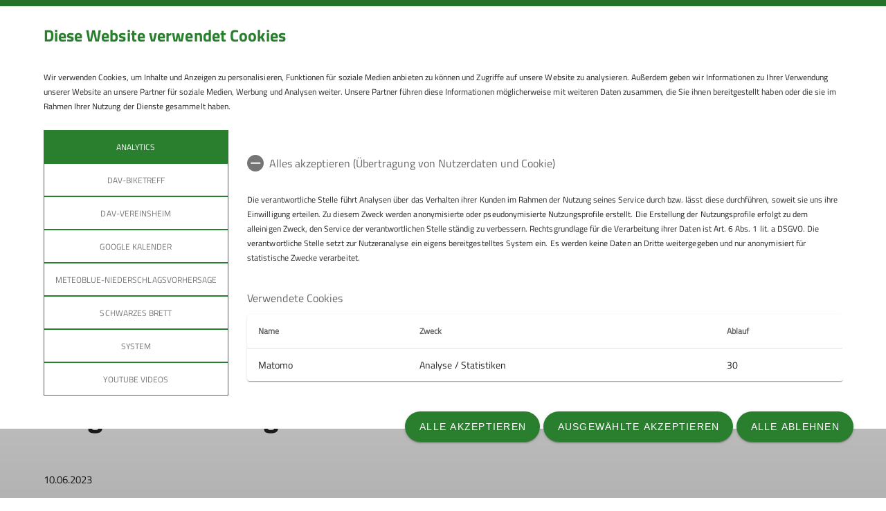

--- FILE ---
content_type: text/html; charset=UTF-8
request_url: https://www.alpenverein-weiler.de/artikel/Bergtour-auf-den-grossen-Daumen/49553
body_size: 8409
content:




    
    
<!DOCTYPE html>
<html lang="de">
<script>window.VUE_LOCALE = 'de';</script>
<script>window.DAV_SECTION = {"id":3466,"logo":"\/public\/logos\/sektionen\/DAV-Logo-Sektion-279.svg","searchPage":"\/suche","infoPage":null,"associationNumber":"279","associationName":"Sektion Weiler","associationNameSuffix":"Sektion Weiler des Deutschen Alpenvereins e.V.","street":"Am Kurbad 30a","zipCode":"88171","city":"Weiler-Simmerberg","phone":"+498387416713","contactPage":"\/Sektionsinfo\/Kontaktformular","becomeMemberPage":"\/Mitgliedschaft","imprintPage":null,"privacyPage":null,"facebook":null,"instagram":null,"twitter":null,"youtube":null,"motionDesign":"yes","designSelection":"a","themeSelection":"sharp","colorSelection":"green","footerNavigationDocumentsFolderId":1888,"footerNavigationSocketFolderId":1885,"exceptionBackground403":null,"exceptionBackground404":null,"exceptionBackground500":null,"meinAlpenverein":false,"meinAlpenvereinLoginUrl":"","meinAlpenvereinRegisterUrl":"","allowTracking":true,"matomoSiteId":"24","optionalStylesheet":null};</script>
    <script>window.DAV_PAGE_NAV = {"home":"\/","pages":[{"id":1862,"title":"Programm","href":"\/Programm","target":null,"children":[{"id":39631,"title":"Lawinenwissen & Links","href":"\/LawinenwissenundLinks","target":null,"children":[],"inCurrentPath":false}],"inCurrentPath":false},{"id":8915,"title":"Tourenberichte","href":"\/Tourenberichte","target":null,"children":[],"inCurrentPath":false},{"id":1866,"title":"Gruppen","href":"\/Gruppen","target":null,"children":[{"id":1969,"title":"Jugendgruppen","href":"\/Gruppen\/Jugendgruppen","target":null,"children":[{"id":9487,"title":"Kletteraffen","href":"\/Gruppen\/Jugendgruppen\/Kletteraffen","target":null,"children":[],"inCurrentPath":false},{"id":17172,"title":"Alpensalamander","href":"\/Gruppen\/Jugendgruppen\/Alpensalamander","target":null,"children":[],"inCurrentPath":false},{"id":1970,"title":"Gipfelr\u00e4uber","href":"\/Gruppen\/Jugendgruppen\/Gipfelr%C3%A4uber","target":null,"children":[],"inCurrentPath":false},{"id":1979,"title":"Chill Climbers","href":"\/Gruppen\/Jugendgruppen\/Chill%20Climbers","target":null,"children":[],"inCurrentPath":false}],"inCurrentPath":false},{"id":1973,"title":"Familiengruppen","href":"\/Gruppen\/Familiengruppen","target":null,"children":[{"id":33075,"title":"Wolpertinger","href":"\/Gruppen\/Familiengruppen\/Wolpertinger","target":null,"children":[],"inCurrentPath":false}],"inCurrentPath":false},{"id":1980,"title":"Gruppe Alpin 20+","href":"\/Gruppen\/Alpin%2020-","target":null,"children":[],"inCurrentPath":false},{"id":26546,"title":"Bikegruppen","href":"\/Gruppen\/Bikegruppen","target":null,"children":[{"id":17173,"title":"Bike Banditos","href":"\/Gruppen\/Bikegruppen\/Bike%20Banditos","target":null,"children":[],"inCurrentPath":false},{"id":26547,"title":"DAV-Bike-Treff","href":"\/Gruppen\/Bikegruppen\/DAV-Biketreff","target":null,"children":[],"inCurrentPath":false}],"inCurrentPath":false},{"id":1982,"title":"Seniorengruppe","href":"\/Gruppen\/Seniorengruppe","target":null,"children":[],"inCurrentPath":false}],"inCurrentPath":false},{"id":1874,"title":"Natur","href":"\/Natur","target":null,"children":[],"inCurrentPath":false},{"id":1968,"title":"Mitgliedschaft","href":"\/Mitgliedschaft","target":null,"children":[],"inCurrentPath":false},{"id":2132,"title":"Tourenf\u00fchrer und Gruppenleiter","href":"\/Tourenf\u00fchrerundGruppenleiter","target":null,"children":[],"inCurrentPath":false},{"id":2562,"title":"Sektionsinfo","href":"\/Sektionsinfo","target":null,"children":[{"id":2563,"title":"Vorstandschaft","href":"\/Sektionsinfo\/Vorstandschaft","target":null,"children":[],"inCurrentPath":false},{"id":2593,"title":"Vereinsbus","href":"\/Sektionsinfo\/DAV-Vereinsbus","target":null,"children":[],"inCurrentPath":false},{"id":9516,"title":"DAV-Vereinsheim","href":"\/Sektionsinfo\/DAV-Vereinsheim","target":null,"children":[],"inCurrentPath":false},{"id":2594,"title":"Leihmaterial","href":"\/Sektionsinfo\/Leihmaterial","target":null,"children":[],"inCurrentPath":false},{"id":3034,"title":"Karten & F\u00fchrer","href":"\/Sektion\/Karten&F\u00fchrer","target":null,"children":[],"inCurrentPath":false},{"id":8953,"title":"Datenschutz","href":"\/Sektionsinfo\/Datenschutz","target":null,"children":[],"inCurrentPath":false},{"id":9507,"title":"Newsletteranmeldung","href":"\/Sektionsinfo\/Newsletteranmeldung","target":null,"children":[],"inCurrentPath":false},{"id":9517,"title":"Schtuim\u00e4nndle","href":"\/Sektionsinfo\/Schtuim%C3%A4nndle","target":null,"children":[],"inCurrentPath":false},{"id":12354,"title":"Downloads","href":"\/Sektionsinfo\/Downloads","target":null,"children":[],"inCurrentPath":false}],"inCurrentPath":false},{"id":6319,"title":"Bilderarchiv","href":"\/Bilderarchiv","target":null,"children":[],"inCurrentPath":false}]};</script>
    <script>window.DAV_FOOTER_LINKS = {"documents":[{"title":"Sektion","href":"..\/Sektionsinfo","target":null,"children":[{"title":"Programm","href":"..\/Programm","target":null},{"title":"Gruppen","href":"..\/Gruppen","target":null},{"title":"Mitglied werden","href":"\/Mitgliedschaft","target":null},{"title":"Tourenf\u00fchrer und Gruppenleiter","href":"..\/Tourenf\u00fchrerundGruppenleiter","target":null},{"title":"INTERN www.dav360.de","href":"https:\/\/dav360.de\/","target":null}]},{"title":"DAV","href":"https:\/\/www.alpenverein.de\/","target":null,"children":[{"title":"DAV Bundesverband","href":"https:\/\/www.alpenverein.de\/","target":null},{"title":"Bergsportfachverband Bayern","href":"https:\/\/www.bergsportfachverband.de\/","target":null},{"title":"JDAV","href":"https:\/\/www.jdav.de\/","target":null},{"title":"JDAV Bayern","href":"https:\/\/www.jdav-bayern.de","target":null},{"title":"DAV Ausbildungen und Fortbildungen","href":"https:\/\/www.alpenverein.de\/verband\/bergsport\/bildung\/aus-und-fortbildung-trainer-dav","target":null},{"title":"DAV Kursplattform","href":"https:\/\/ausbildung.alpenverein.de\/page.aspx?name=Ausbildungsprogramm","target":null}]},{"title":"Wichtige Links","href":"","target":null,"children":[{"title":"H\u00fctten-Wege-Touren","href":"https:\/\/www.alpenverein.de\/Huetten-Wege-Touren\/","target":null},{"title":"DAV-Bergwetter","href":"https:\/\/www.alpenverein.de\/DAV-Services\/Bergwetter\/#2022-08-11|weatherLayer","target":null},{"title":"Lawinenlage-EAWS","href":"https:\/\/www.avalanches.org\/","target":null},{"title":"Topografische Weltkarte","href":"https:\/\/opentopomap.org\/#marker=17\/47.58986\/9.92067","target":null},{"title":"SEV-Home","href":"http:\/\/www.sev-verzasca.ch\/willkommen","target":null},{"title":"Produktr\u00fcckrufe - Warnhinweise","href":"https:\/\/www.alpenverein.de\/thema\/rueckrufe-warnhinweise","target":null}]}],"socket":[{"title":"Datenschutz","href":"\/datenschutz","target":null},{"title":"Impressum","href":"\/impressum","target":null},{"title":"erklaerung-zur-barrierefreiheit","href":"\/Footer\/Sockel\/erklaerung-zur-barrierefreiheit","target":null}]};</script>

<head>
    <meta charset="UTF-8">
    <meta http-equiv="X-UA-Compatible" content="IE=edge">
    <meta name="viewport" content="width=device-width, initial-scale=1">
    <link rel="shortcut icon" href="/static/img/fav.ico" type="image/x-icon"/>
        <title>Home</title>
        
    <meta class="elastic" name="pimcore_id" content="49553">
    <meta class="elastic" name="pimcore_type" content="object">
    <meta class="elastic" name="teaserTitle" content="Bergtour&#x20;auf&#x20;den&#x20;gro&#x00DF;en&#x20;Daumen">
            <meta class="elastic" name="date" content="2023-06-10 12:00:00">
                                <meta class="elastic" name="tags" content="[[563,&quot;Sektion&quot;,&quot;\/376\/&quot;],[480,&quot;Tourenberichte&quot;,&quot;\/376\/&quot;]]">
    
            <meta name="description"
              content=""
        >
    
    

            <link rel="stylesheet" href="/build/8254.fa9c4c04.css"><link rel="stylesheet" href="/build/motionDesign.8fe01259.css">
    

                
    <link rel="stylesheet" href="/build/theme_a_sharp.9d7b2560.css">
    <link rel="stylesheet" href="/build/1753.34bf88bb.css"><link rel="stylesheet" href="/build/color_green.fdfa006a.css">
    <link rel="stylesheet" href="/build/design_a.2342d2a8.css">
    <link rel="stylesheet" href="/build/6464.ca30ecc9.css"><link rel="stylesheet" href="/build/app.2f7fc1ca.css">
    <link rel="stylesheet" href="/build/header.3daf64ef.css">
    
    <link rel="stylesheet" href="/build/cookieBanner.9555198a.css">

    <link rel="preload" href="/build/fonts/dav-icons.f0683774.woff2" as="font" crossorigin="anonymous"/>
    <link rel="preload" href="/build/fonts/TitilliumWeb-Bold.fd3c62ef.woff2" as="font" crossorigin="anonymous"/>
    <link rel="preload" href="/build/fonts/TitilliumWeb-Regular.475030ab.woff2" as="font" crossorigin="anonymous"/>

    <link rel="dns-prefetch" href="https://dav360analytics.alpenverein.de" />
    <!-- Matomo -->
            <script type="text/javascript">
            document.addEventListener('dav-cookie-settings-refresh', function (event) {
                const matomoCookiePreset = event.detail.providerCookiePresets.find(providerCookiePreset => providerCookiePreset.name === 'Analytics');

                if (matomoCookiePreset && matomoCookiePreset.areAllCookiePurposesAccepted === true) {
                    var _paq = window._paq = window._paq || [];
                    /* tracker methods like "setCustomDimension" should be called before "trackPageView" */
                    _paq.push(['setReferralCookieTimeout', 1]);
                    _paq.push(['setSecureCookie', true]);
                    _paq.push(['trackPageView']);
                    _paq.push(['enableLinkTracking']);
                    (function () {
                        var u = 'https://dav360analytics.alpenverein.de/';
                        _paq.push(['setTrackerUrl', u + 'matomo.php']);
                        _paq.push(['setSiteId', '24']);
                        var d = document,
                            g = d.createElement('script'),
                            s = d.getElementsByTagName('script')[0];
                        g.type = 'text/javascript';
                        g.async = true;
                        g.src = u + 'matomo.js';
                        s.parentNode.insertBefore(g, s);
                    })();
                }
            });
        </script>
        <!-- End Matomo Code -->

        
</head>
<body data-layout-template="a">
<a href="#mainContent" id="main-content" class="skip-link" tabindex="1" data-elasticbot="noindex" data-elastic-exclude>Skip to main content</a> <!-- BFSG: 1tes Tab Element auf der Seite -->
<div data-app="true">
        <div id="vuetify-app-placeholder"></div>

                        <header>
                                <div id="header"></div>
            </header>
            
                                                                
        <main>
                    
<div class="container-fluid bg-primary-light d-none d-lg-block" data-elastic-exclude>
    <div class="container py-0">
        <div class="row">
            <div class="col py-2">
                <div class="breadcrumbs my-1 text-font-s">
                    <a href="/">Home</a><span class="breadcrumbs-separator d-inline-block align-self-center"></span>                </div>
            </div>
        </div>
    </div>
</div>
                
<div id="article-detail" class="pimcore_area_hero-teaser swiper-article-layout">
                            <section>
            <div
    class="hero-teaser-slider position-relative"
    id="article-hero-teaser"
    data-app-type="swiper"
    data-app-json="&#x7B;&quot;type&quot;&#x3A;&quot;hero&quot;,&quot;id&quot;&#x3A;&quot;article-hero-teaser&quot;,&quot;loop&quot;&#x3A;false,&quot;autoplay&quot;&#x3A;false,&quot;arrows&quot;&#x3A;true&#x7D;"
    data-app-selector="#article-hero-teaser"
    style="overflow: hidden;"
>
    <div class="swiper-wrapper">
                    <div class="hero-teaser swiper-slide">
                <picture >
	<source srcset="/279%20-%20Sektion%20Weiler/Bilder/Bilder%20-%20Sektionstouren/2023-06-10%20Bergtour%20auf%20den%20gro%C3%9Fen%20Daumen/87884/image-thumb__87884__header/Gripfel~-~media--06a99005--query.95671853.webp 1x, /279%20-%20Sektion%20Weiler/Bilder/Bilder%20-%20Sektionstouren/2023-06-10%20Bergtour%20auf%20den%20gro%C3%9Fen%20Daumen/87884/image-thumb__87884__header/Gripfel~-~media--06a99005--query@2x.95671853.webp 2x" media="(max-width: 400px)" width="400" height="300" type="image/webp" />
	<source srcset="/279%20-%20Sektion%20Weiler/Bilder/Bilder%20-%20Sektionstouren/2023-06-10%20Bergtour%20auf%20den%20gro%C3%9Fen%20Daumen/87884/image-thumb__87884__header/Gripfel~-~media--4b61310e--query.83ef6621.webp 1x, /279%20-%20Sektion%20Weiler/Bilder/Bilder%20-%20Sektionstouren/2023-06-10%20Bergtour%20auf%20den%20gro%C3%9Fen%20Daumen/87884/image-thumb__87884__header/Gripfel~-~media--4b61310e--query@2x.83ef6621.webp 2x" media="(max-width: 600px)" width="600" height="400" type="image/webp" />
	<source srcset="/279%20-%20Sektion%20Weiler/Bilder/Bilder%20-%20Sektionstouren/2023-06-10%20Bergtour%20auf%20den%20gro%C3%9Fen%20Daumen/87884/image-thumb__87884__header/Gripfel~-~media--c98bc1c2--query.5c230c7d.webp 1x, /279%20-%20Sektion%20Weiler/Bilder/Bilder%20-%20Sektionstouren/2023-06-10%20Bergtour%20auf%20den%20gro%C3%9Fen%20Daumen/87884/image-thumb__87884__header/Gripfel~-~media--c98bc1c2--query@2x.5c230c7d.webp 2x" media="(max-width: 1200px)" width="1200" height="346" type="image/webp" />
	<source srcset="/279%20-%20Sektion%20Weiler/Bilder/Bilder%20-%20Sektionstouren/2023-06-10%20Bergtour%20auf%20den%20gro%C3%9Fen%20Daumen/87884/image-thumb__87884__header/Gripfel.d18f95dc.webp 1x, /279%20-%20Sektion%20Weiler/Bilder/Bilder%20-%20Sektionstouren/2023-06-10%20Bergtour%20auf%20den%20gro%C3%9Fen%20Daumen/87884/image-thumb__87884__header/Gripfel@2x.d18f95dc.webp 2x" width="2080" height="600" type="image/webp" />
	<img class="w-100 img-fluid object-cover min-vh-50" src="/279%20-%20Sektion%20Weiler/Bilder/Bilder%20-%20Sektionstouren/2023-06-10%20Bergtour%20auf%20den%20gro%C3%9Fen%20Daumen/87884/image-thumb__87884__header/Gripfel.d18f95dc.webp" width="2080" height="600" alt="© Rainer Bindokat" title="© Rainer Bindokat" loading="lazy" srcset="/279%20-%20Sektion%20Weiler/Bilder/Bilder%20-%20Sektionstouren/2023-06-10%20Bergtour%20auf%20den%20gro%C3%9Fen%20Daumen/87884/image-thumb__87884__header/Gripfel.d18f95dc.webp 1x, /279%20-%20Sektion%20Weiler/Bilder/Bilder%20-%20Sektionstouren/2023-06-10%20Bergtour%20auf%20den%20gro%C3%9Fen%20Daumen/87884/image-thumb__87884__header/Gripfel@2x.d18f95dc.webp 2x" />
</picture>

            </div>
            </div>
    <div class="swiper-pagination"></div>
    <div class="d-none d-md-block">
        <div class="swiper-button-prev custom-nav" aria-label="Vorheriges Element" role="button">
            <i class="dav-icon-chevron-left-alternative-transparent"></i>
        </div>
        <div class="swiper-button-next custom-nav" aria-label="Nächstes Element" role="button">
            <i class="dav-icon-chevron-right-alternative-transparent"></i>
        </div>
    </div>
</div>
        </section>
        <div class="container ">
        <div class="row">
            <div class="col">
                <h1>Bergtour auf den großen Daumen</h1>
            </div>
        </div>
    </div>
    <div class="mb-5">
        <div class="container">
            <div class="row">
                <div class="col">
                    <h2 class="mb-0"></h2>
                    <div class="text-font-s mb-3">
                        10.06.2023
                    </div>
                                            <div class="mb-3">
                                        <div class="mb-4">
                            <a href="/themen/sektion/563" class="design-a d-inline-block teaser-tag text-font-xs-line-height-small p-2 mt-2 mr-2">
    Sektion
</a>
                            <a href="/themen/tourenberichte/480" class="design-a d-inline-block teaser-tag text-font-xs-line-height-small p-2 mt-2 mr-2">
    Tourenberichte
</a>
                    </div>
                            </div>
                                        
                </div>
            </div>
        </div>
            <div class="container">
        
            
            <div class="row my-5">
    <div class="col">
        <p>Los ging die Tour für die fünf Bergler mit einer Busfahrt zum Giebelhaus. Vor dort wanderten sie an der Schwarzenberghütte vorbei und hoch zum Engeratsgundsee. Ab da wurde es frischer und sie mussten zum Teil Restschneefelder bis hoch zur Daumenscharte überqueren. Auf einem Weg am Grat entlang ging es direkt hoch zum Gipfel.</p>

<p>Anschließen sind sie in der Aufstiegsspur wieder abgestiegen und machten halt an der Alpe Engeratsgund.</p>

    </div>
</div>        
                                                                                             
                                                        
                                                        
                                                        
                                                                    
            <div class="row my-5">
    <div class="col">
                    <div class="gallery-carousel-app swiper-component-layout">
    <div
        id="article-slider-696eea02df768"
        data-app-json="&#x7B;&quot;type&quot;&#x3A;&quot;slider&quot;,&quot;id&quot;&#x3A;&quot;article-slider-696eea02df768&quot;,&quot;slidesPerView&quot;&#x3A;1,&quot;slidesPerGroup&quot;&#x3A;1,&quot;arrows&quot;&#x3A;false&#x7D;"
        data-app-type="swiper"
        data-app-selector="#article-slider-696eea02df768 > div"
        class="swiper swiper-slider-layout position-relative"
        style="overflow:hidden;"
    >
                    <div class="swiper-wrapper">
                                    <div class="swiper-slide" data-swiper-slide-index="0">
                        <div id="fullScreen">
                            <div class="image-block">
                                <div class="px-2 d-none d-md-block">
                                    <picture >
	<source srcset="/279%20-%20Sektion%20Weiler/Bilder/Bilder%20-%20Sektionstouren/2023-06-10%20Bergtour%20auf%20den%20gro%C3%9Fen%20Daumen/87884/image-thumb__87884__gallerycarousel/Gripfel~-~media--06a99005--query.6d801516.webp 1x, /279%20-%20Sektion%20Weiler/Bilder/Bilder%20-%20Sektionstouren/2023-06-10%20Bergtour%20auf%20den%20gro%C3%9Fen%20Daumen/87884/image-thumb__87884__gallerycarousel/Gripfel~-~media--06a99005--query@2x.6d801516.webp 2x" media="(max-width: 400px)" width="400" height="328" type="image/webp" />
	<source srcset="/279%20-%20Sektion%20Weiler/Bilder/Bilder%20-%20Sektionstouren/2023-06-10%20Bergtour%20auf%20den%20gro%C3%9Fen%20Daumen/87884/image-thumb__87884__gallerycarousel/Gripfel~-~media--4b61310e--query.885240ce.webp 1x, /279%20-%20Sektion%20Weiler/Bilder/Bilder%20-%20Sektionstouren/2023-06-10%20Bergtour%20auf%20den%20gro%C3%9Fen%20Daumen/87884/image-thumb__87884__gallerycarousel/Gripfel~-~media--4b61310e--query@2x.885240ce.webp 2x" media="(max-width: 600px)" width="600" height="342" type="image/webp" />
	<source srcset="/279%20-%20Sektion%20Weiler/Bilder/Bilder%20-%20Sektionstouren/2023-06-10%20Bergtour%20auf%20den%20gro%C3%9Fen%20Daumen/87884/image-thumb__87884__gallerycarousel/Gripfel.c7a5e8b0.webp 1x, /279%20-%20Sektion%20Weiler/Bilder/Bilder%20-%20Sektionstouren/2023-06-10%20Bergtour%20auf%20den%20gro%C3%9Fen%20Daumen/87884/image-thumb__87884__gallerycarousel/Gripfel@2x.c7a5e8b0.webp 2x" width="1200" height="684" type="image/webp" />
	<img class="gallery-carousel-img" src="/279%20-%20Sektion%20Weiler/Bilder/Bilder%20-%20Sektionstouren/2023-06-10%20Bergtour%20auf%20den%20gro%C3%9Fen%20Daumen/87884/image-thumb__87884__gallerycarousel/Gripfel.c7a5e8b0.webp" width="1200" height="684" alt="© Rainer Bindokat" title="© Rainer Bindokat" loading="lazy" srcset="/279%20-%20Sektion%20Weiler/Bilder/Bilder%20-%20Sektionstouren/2023-06-10%20Bergtour%20auf%20den%20gro%C3%9Fen%20Daumen/87884/image-thumb__87884__gallerycarousel/Gripfel.c7a5e8b0.webp 1x, /279%20-%20Sektion%20Weiler/Bilder/Bilder%20-%20Sektionstouren/2023-06-10%20Bergtour%20auf%20den%20gro%C3%9Fen%20Daumen/87884/image-thumb__87884__gallerycarousel/Gripfel@2x.c7a5e8b0.webp 2x" />
</picture>

                                    <i class="text-white dav-icon-full-screen" role="button" aria-label="Bild im Vollbildmodus öffnen" tabindex="0"></i>
                                </div>
                                <div class="d-block d-md-none mobile"> <!-- mobile  -->
                                    <picture >
	<source srcset="/279%20-%20Sektion%20Weiler/Bilder/Bilder%20-%20Sektionstouren/2023-06-10%20Bergtour%20auf%20den%20gro%C3%9Fen%20Daumen/87884/image-thumb__87884__gallerycarousel/Gripfel~-~media--06a99005--query.6d801516.webp 1x, /279%20-%20Sektion%20Weiler/Bilder/Bilder%20-%20Sektionstouren/2023-06-10%20Bergtour%20auf%20den%20gro%C3%9Fen%20Daumen/87884/image-thumb__87884__gallerycarousel/Gripfel~-~media--06a99005--query@2x.6d801516.webp 2x" media="(max-width: 400px)" width="400" height="328" type="image/webp" />
	<source srcset="/279%20-%20Sektion%20Weiler/Bilder/Bilder%20-%20Sektionstouren/2023-06-10%20Bergtour%20auf%20den%20gro%C3%9Fen%20Daumen/87884/image-thumb__87884__gallerycarousel/Gripfel~-~media--4b61310e--query.885240ce.webp 1x, /279%20-%20Sektion%20Weiler/Bilder/Bilder%20-%20Sektionstouren/2023-06-10%20Bergtour%20auf%20den%20gro%C3%9Fen%20Daumen/87884/image-thumb__87884__gallerycarousel/Gripfel~-~media--4b61310e--query@2x.885240ce.webp 2x" media="(max-width: 600px)" width="600" height="342" type="image/webp" />
	<source srcset="/279%20-%20Sektion%20Weiler/Bilder/Bilder%20-%20Sektionstouren/2023-06-10%20Bergtour%20auf%20den%20gro%C3%9Fen%20Daumen/87884/image-thumb__87884__gallerycarousel/Gripfel.c7a5e8b0.webp 1x, /279%20-%20Sektion%20Weiler/Bilder/Bilder%20-%20Sektionstouren/2023-06-10%20Bergtour%20auf%20den%20gro%C3%9Fen%20Daumen/87884/image-thumb__87884__gallerycarousel/Gripfel@2x.c7a5e8b0.webp 2x" width="1200" height="684" type="image/webp" />
	<img class="gallery-carousel-img" src="/279%20-%20Sektion%20Weiler/Bilder/Bilder%20-%20Sektionstouren/2023-06-10%20Bergtour%20auf%20den%20gro%C3%9Fen%20Daumen/87884/image-thumb__87884__gallerycarousel/Gripfel.c7a5e8b0.webp" width="1200" height="684" alt="© Rainer Bindokat" title="© Rainer Bindokat" loading="lazy" srcset="/279%20-%20Sektion%20Weiler/Bilder/Bilder%20-%20Sektionstouren/2023-06-10%20Bergtour%20auf%20den%20gro%C3%9Fen%20Daumen/87884/image-thumb__87884__gallerycarousel/Gripfel.c7a5e8b0.webp 1x, /279%20-%20Sektion%20Weiler/Bilder/Bilder%20-%20Sektionstouren/2023-06-10%20Bergtour%20auf%20den%20gro%C3%9Fen%20Daumen/87884/image-thumb__87884__gallerycarousel/Gripfel@2x.c7a5e8b0.webp 2x" />
</picture>

                                    <i class="text-white dav-icon-full-screen mobile" role="button"
                                       aria-label="Bild im Vollbildmodus öffnen" tabindex="0"></i>
                                </div>
                            </div>
                        </div>
                    </div>
                                    <div class="swiper-slide" data-swiper-slide-index="1">
                        <div id="fullScreen">
                            <div class="image-block">
                                <div class="px-2 d-none d-md-block">
                                    <picture >
	<source srcset="/279%20-%20Sektion%20Weiler/Bilder/Bilder%20-%20Sektionstouren/2023-06-10%20Bergtour%20auf%20den%20gro%C3%9Fen%20Daumen/87883/image-thumb__87883__gallerycarousel/GradPersonen~-~media--06a99005--query.692b3ecc.webp 1x, /279%20-%20Sektion%20Weiler/Bilder/Bilder%20-%20Sektionstouren/2023-06-10%20Bergtour%20auf%20den%20gro%C3%9Fen%20Daumen/87883/image-thumb__87883__gallerycarousel/GradPersonen~-~media--06a99005--query@2x.692b3ecc.webp 2x" media="(max-width: 400px)" width="400" height="328" type="image/webp" />
	<source srcset="/279%20-%20Sektion%20Weiler/Bilder/Bilder%20-%20Sektionstouren/2023-06-10%20Bergtour%20auf%20den%20gro%C3%9Fen%20Daumen/87883/image-thumb__87883__gallerycarousel/GradPersonen~-~media--4b61310e--query.09c85aed.webp 1x, /279%20-%20Sektion%20Weiler/Bilder/Bilder%20-%20Sektionstouren/2023-06-10%20Bergtour%20auf%20den%20gro%C3%9Fen%20Daumen/87883/image-thumb__87883__gallerycarousel/GradPersonen~-~media--4b61310e--query@2x.09c85aed.webp 2x" media="(max-width: 600px)" width="600" height="342" type="image/webp" />
	<source srcset="/279%20-%20Sektion%20Weiler/Bilder/Bilder%20-%20Sektionstouren/2023-06-10%20Bergtour%20auf%20den%20gro%C3%9Fen%20Daumen/87883/image-thumb__87883__gallerycarousel/GradPersonen.87e85c8c.webp 1x, /279%20-%20Sektion%20Weiler/Bilder/Bilder%20-%20Sektionstouren/2023-06-10%20Bergtour%20auf%20den%20gro%C3%9Fen%20Daumen/87883/image-thumb__87883__gallerycarousel/GradPersonen@2x.87e85c8c.webp 2x" width="1200" height="684" type="image/webp" />
	<img class="gallery-carousel-img" src="/279%20-%20Sektion%20Weiler/Bilder/Bilder%20-%20Sektionstouren/2023-06-10%20Bergtour%20auf%20den%20gro%C3%9Fen%20Daumen/87883/image-thumb__87883__gallerycarousel/GradPersonen.87e85c8c.webp" width="1200" height="684" alt="© Rainer Bindokat" title="© Rainer Bindokat" loading="lazy" srcset="/279%20-%20Sektion%20Weiler/Bilder/Bilder%20-%20Sektionstouren/2023-06-10%20Bergtour%20auf%20den%20gro%C3%9Fen%20Daumen/87883/image-thumb__87883__gallerycarousel/GradPersonen.87e85c8c.webp 1x, /279%20-%20Sektion%20Weiler/Bilder/Bilder%20-%20Sektionstouren/2023-06-10%20Bergtour%20auf%20den%20gro%C3%9Fen%20Daumen/87883/image-thumb__87883__gallerycarousel/GradPersonen@2x.87e85c8c.webp 2x" />
</picture>

                                    <i class="text-white dav-icon-full-screen" role="button" aria-label="Bild im Vollbildmodus öffnen" tabindex="0"></i>
                                </div>
                                <div class="d-block d-md-none mobile"> <!-- mobile  -->
                                    <picture >
	<source srcset="/279%20-%20Sektion%20Weiler/Bilder/Bilder%20-%20Sektionstouren/2023-06-10%20Bergtour%20auf%20den%20gro%C3%9Fen%20Daumen/87883/image-thumb__87883__gallerycarousel/GradPersonen~-~media--06a99005--query.692b3ecc.webp 1x, /279%20-%20Sektion%20Weiler/Bilder/Bilder%20-%20Sektionstouren/2023-06-10%20Bergtour%20auf%20den%20gro%C3%9Fen%20Daumen/87883/image-thumb__87883__gallerycarousel/GradPersonen~-~media--06a99005--query@2x.692b3ecc.webp 2x" media="(max-width: 400px)" width="400" height="328" type="image/webp" />
	<source srcset="/279%20-%20Sektion%20Weiler/Bilder/Bilder%20-%20Sektionstouren/2023-06-10%20Bergtour%20auf%20den%20gro%C3%9Fen%20Daumen/87883/image-thumb__87883__gallerycarousel/GradPersonen~-~media--4b61310e--query.09c85aed.webp 1x, /279%20-%20Sektion%20Weiler/Bilder/Bilder%20-%20Sektionstouren/2023-06-10%20Bergtour%20auf%20den%20gro%C3%9Fen%20Daumen/87883/image-thumb__87883__gallerycarousel/GradPersonen~-~media--4b61310e--query@2x.09c85aed.webp 2x" media="(max-width: 600px)" width="600" height="342" type="image/webp" />
	<source srcset="/279%20-%20Sektion%20Weiler/Bilder/Bilder%20-%20Sektionstouren/2023-06-10%20Bergtour%20auf%20den%20gro%C3%9Fen%20Daumen/87883/image-thumb__87883__gallerycarousel/GradPersonen.87e85c8c.webp 1x, /279%20-%20Sektion%20Weiler/Bilder/Bilder%20-%20Sektionstouren/2023-06-10%20Bergtour%20auf%20den%20gro%C3%9Fen%20Daumen/87883/image-thumb__87883__gallerycarousel/GradPersonen@2x.87e85c8c.webp 2x" width="1200" height="684" type="image/webp" />
	<img class="gallery-carousel-img" src="/279%20-%20Sektion%20Weiler/Bilder/Bilder%20-%20Sektionstouren/2023-06-10%20Bergtour%20auf%20den%20gro%C3%9Fen%20Daumen/87883/image-thumb__87883__gallerycarousel/GradPersonen.87e85c8c.webp" width="1200" height="684" alt="© Rainer Bindokat" title="© Rainer Bindokat" loading="lazy" srcset="/279%20-%20Sektion%20Weiler/Bilder/Bilder%20-%20Sektionstouren/2023-06-10%20Bergtour%20auf%20den%20gro%C3%9Fen%20Daumen/87883/image-thumb__87883__gallerycarousel/GradPersonen.87e85c8c.webp 1x, /279%20-%20Sektion%20Weiler/Bilder/Bilder%20-%20Sektionstouren/2023-06-10%20Bergtour%20auf%20den%20gro%C3%9Fen%20Daumen/87883/image-thumb__87883__gallerycarousel/GradPersonen@2x.87e85c8c.webp 2x" />
</picture>

                                    <i class="text-white dav-icon-full-screen mobile" role="button"
                                       aria-label="Bild im Vollbildmodus öffnen" tabindex="0"></i>
                                </div>
                            </div>
                        </div>
                    </div>
                                    <div class="swiper-slide" data-swiper-slide-index="2">
                        <div id="fullScreen">
                            <div class="image-block">
                                <div class="px-2 d-none d-md-block">
                                    <picture >
	<source srcset="/279%20-%20Sektion%20Weiler/Bilder/Bilder%20-%20Sektionstouren/2023-06-10%20Bergtour%20auf%20den%20gro%C3%9Fen%20Daumen/87886/image-thumb__87886__gallerycarousel/WegPersonen~-~media--06a99005--query.dd97b412.webp 1x, /279%20-%20Sektion%20Weiler/Bilder/Bilder%20-%20Sektionstouren/2023-06-10%20Bergtour%20auf%20den%20gro%C3%9Fen%20Daumen/87886/image-thumb__87886__gallerycarousel/WegPersonen~-~media--06a99005--query@2x.dd97b412.webp 2x" media="(max-width: 400px)" width="400" height="328" type="image/webp" />
	<source srcset="/279%20-%20Sektion%20Weiler/Bilder/Bilder%20-%20Sektionstouren/2023-06-10%20Bergtour%20auf%20den%20gro%C3%9Fen%20Daumen/87886/image-thumb__87886__gallerycarousel/WegPersonen~-~media--4b61310e--query.05b9a087.webp 1x, /279%20-%20Sektion%20Weiler/Bilder/Bilder%20-%20Sektionstouren/2023-06-10%20Bergtour%20auf%20den%20gro%C3%9Fen%20Daumen/87886/image-thumb__87886__gallerycarousel/WegPersonen~-~media--4b61310e--query@2x.05b9a087.webp 2x" media="(max-width: 600px)" width="600" height="342" type="image/webp" />
	<source srcset="/279%20-%20Sektion%20Weiler/Bilder/Bilder%20-%20Sektionstouren/2023-06-10%20Bergtour%20auf%20den%20gro%C3%9Fen%20Daumen/87886/image-thumb__87886__gallerycarousel/WegPersonen.b375b0d8.webp 1x, /279%20-%20Sektion%20Weiler/Bilder/Bilder%20-%20Sektionstouren/2023-06-10%20Bergtour%20auf%20den%20gro%C3%9Fen%20Daumen/87886/image-thumb__87886__gallerycarousel/WegPersonen@2x.b375b0d8.webp 2x" width="1200" height="684" type="image/webp" />
	<img class="gallery-carousel-img" src="/279%20-%20Sektion%20Weiler/Bilder/Bilder%20-%20Sektionstouren/2023-06-10%20Bergtour%20auf%20den%20gro%C3%9Fen%20Daumen/87886/image-thumb__87886__gallerycarousel/WegPersonen.b375b0d8.webp" width="1200" height="684" alt="© Rainer Bindokat" title="© Rainer Bindokat" loading="lazy" srcset="/279%20-%20Sektion%20Weiler/Bilder/Bilder%20-%20Sektionstouren/2023-06-10%20Bergtour%20auf%20den%20gro%C3%9Fen%20Daumen/87886/image-thumb__87886__gallerycarousel/WegPersonen.b375b0d8.webp 1x, /279%20-%20Sektion%20Weiler/Bilder/Bilder%20-%20Sektionstouren/2023-06-10%20Bergtour%20auf%20den%20gro%C3%9Fen%20Daumen/87886/image-thumb__87886__gallerycarousel/WegPersonen@2x.b375b0d8.webp 2x" />
</picture>

                                    <i class="text-white dav-icon-full-screen" role="button" aria-label="Bild im Vollbildmodus öffnen" tabindex="0"></i>
                                </div>
                                <div class="d-block d-md-none mobile"> <!-- mobile  -->
                                    <picture >
	<source srcset="/279%20-%20Sektion%20Weiler/Bilder/Bilder%20-%20Sektionstouren/2023-06-10%20Bergtour%20auf%20den%20gro%C3%9Fen%20Daumen/87886/image-thumb__87886__gallerycarousel/WegPersonen~-~media--06a99005--query.dd97b412.webp 1x, /279%20-%20Sektion%20Weiler/Bilder/Bilder%20-%20Sektionstouren/2023-06-10%20Bergtour%20auf%20den%20gro%C3%9Fen%20Daumen/87886/image-thumb__87886__gallerycarousel/WegPersonen~-~media--06a99005--query@2x.dd97b412.webp 2x" media="(max-width: 400px)" width="400" height="328" type="image/webp" />
	<source srcset="/279%20-%20Sektion%20Weiler/Bilder/Bilder%20-%20Sektionstouren/2023-06-10%20Bergtour%20auf%20den%20gro%C3%9Fen%20Daumen/87886/image-thumb__87886__gallerycarousel/WegPersonen~-~media--4b61310e--query.05b9a087.webp 1x, /279%20-%20Sektion%20Weiler/Bilder/Bilder%20-%20Sektionstouren/2023-06-10%20Bergtour%20auf%20den%20gro%C3%9Fen%20Daumen/87886/image-thumb__87886__gallerycarousel/WegPersonen~-~media--4b61310e--query@2x.05b9a087.webp 2x" media="(max-width: 600px)" width="600" height="342" type="image/webp" />
	<source srcset="/279%20-%20Sektion%20Weiler/Bilder/Bilder%20-%20Sektionstouren/2023-06-10%20Bergtour%20auf%20den%20gro%C3%9Fen%20Daumen/87886/image-thumb__87886__gallerycarousel/WegPersonen.b375b0d8.webp 1x, /279%20-%20Sektion%20Weiler/Bilder/Bilder%20-%20Sektionstouren/2023-06-10%20Bergtour%20auf%20den%20gro%C3%9Fen%20Daumen/87886/image-thumb__87886__gallerycarousel/WegPersonen@2x.b375b0d8.webp 2x" width="1200" height="684" type="image/webp" />
	<img class="gallery-carousel-img" src="/279%20-%20Sektion%20Weiler/Bilder/Bilder%20-%20Sektionstouren/2023-06-10%20Bergtour%20auf%20den%20gro%C3%9Fen%20Daumen/87886/image-thumb__87886__gallerycarousel/WegPersonen.b375b0d8.webp" width="1200" height="684" alt="© Rainer Bindokat" title="© Rainer Bindokat" loading="lazy" srcset="/279%20-%20Sektion%20Weiler/Bilder/Bilder%20-%20Sektionstouren/2023-06-10%20Bergtour%20auf%20den%20gro%C3%9Fen%20Daumen/87886/image-thumb__87886__gallerycarousel/WegPersonen.b375b0d8.webp 1x, /279%20-%20Sektion%20Weiler/Bilder/Bilder%20-%20Sektionstouren/2023-06-10%20Bergtour%20auf%20den%20gro%C3%9Fen%20Daumen/87886/image-thumb__87886__gallerycarousel/WegPersonen@2x.b375b0d8.webp 2x" />
</picture>

                                    <i class="text-white dav-icon-full-screen mobile" role="button"
                                       aria-label="Bild im Vollbildmodus öffnen" tabindex="0"></i>
                                </div>
                            </div>
                        </div>
                    </div>
                                    <div class="swiper-slide" data-swiper-slide-index="3">
                        <div id="fullScreen">
                            <div class="image-block">
                                <div class="px-2 d-none d-md-block">
                                    <picture >
	<source srcset="/279%20-%20Sektion%20Weiler/Bilder/Bilder%20-%20Sektionstouren/2023-06-10%20Bergtour%20auf%20den%20gro%C3%9Fen%20Daumen/87885/image-thumb__87885__gallerycarousel/Schneefeld~-~media--06a99005--query.4c02a22c.webp 1x, /279%20-%20Sektion%20Weiler/Bilder/Bilder%20-%20Sektionstouren/2023-06-10%20Bergtour%20auf%20den%20gro%C3%9Fen%20Daumen/87885/image-thumb__87885__gallerycarousel/Schneefeld~-~media--06a99005--query@2x.4c02a22c.webp 2x" media="(max-width: 400px)" width="400" height="328" type="image/webp" />
	<source srcset="/279%20-%20Sektion%20Weiler/Bilder/Bilder%20-%20Sektionstouren/2023-06-10%20Bergtour%20auf%20den%20gro%C3%9Fen%20Daumen/87885/image-thumb__87885__gallerycarousel/Schneefeld~-~media--4b61310e--query.c3e651dc.webp 1x, /279%20-%20Sektion%20Weiler/Bilder/Bilder%20-%20Sektionstouren/2023-06-10%20Bergtour%20auf%20den%20gro%C3%9Fen%20Daumen/87885/image-thumb__87885__gallerycarousel/Schneefeld~-~media--4b61310e--query@2x.c3e651dc.webp 2x" media="(max-width: 600px)" width="600" height="342" type="image/webp" />
	<source srcset="/279%20-%20Sektion%20Weiler/Bilder/Bilder%20-%20Sektionstouren/2023-06-10%20Bergtour%20auf%20den%20gro%C3%9Fen%20Daumen/87885/image-thumb__87885__gallerycarousel/Schneefeld.6a2f087a.webp 1x, /279%20-%20Sektion%20Weiler/Bilder/Bilder%20-%20Sektionstouren/2023-06-10%20Bergtour%20auf%20den%20gro%C3%9Fen%20Daumen/87885/image-thumb__87885__gallerycarousel/Schneefeld@2x.6a2f087a.webp 2x" width="1200" height="684" type="image/webp" />
	<img class="gallery-carousel-img" src="/279%20-%20Sektion%20Weiler/Bilder/Bilder%20-%20Sektionstouren/2023-06-10%20Bergtour%20auf%20den%20gro%C3%9Fen%20Daumen/87885/image-thumb__87885__gallerycarousel/Schneefeld.6a2f087a.webp" width="1200" height="684" alt="© Rainer Bindokat" title="© Rainer Bindokat" loading="lazy" srcset="/279%20-%20Sektion%20Weiler/Bilder/Bilder%20-%20Sektionstouren/2023-06-10%20Bergtour%20auf%20den%20gro%C3%9Fen%20Daumen/87885/image-thumb__87885__gallerycarousel/Schneefeld.6a2f087a.webp 1x, /279%20-%20Sektion%20Weiler/Bilder/Bilder%20-%20Sektionstouren/2023-06-10%20Bergtour%20auf%20den%20gro%C3%9Fen%20Daumen/87885/image-thumb__87885__gallerycarousel/Schneefeld@2x.6a2f087a.webp 2x" />
</picture>

                                    <i class="text-white dav-icon-full-screen" role="button" aria-label="Bild im Vollbildmodus öffnen" tabindex="0"></i>
                                </div>
                                <div class="d-block d-md-none mobile"> <!-- mobile  -->
                                    <picture >
	<source srcset="/279%20-%20Sektion%20Weiler/Bilder/Bilder%20-%20Sektionstouren/2023-06-10%20Bergtour%20auf%20den%20gro%C3%9Fen%20Daumen/87885/image-thumb__87885__gallerycarousel/Schneefeld~-~media--06a99005--query.4c02a22c.webp 1x, /279%20-%20Sektion%20Weiler/Bilder/Bilder%20-%20Sektionstouren/2023-06-10%20Bergtour%20auf%20den%20gro%C3%9Fen%20Daumen/87885/image-thumb__87885__gallerycarousel/Schneefeld~-~media--06a99005--query@2x.4c02a22c.webp 2x" media="(max-width: 400px)" width="400" height="328" type="image/webp" />
	<source srcset="/279%20-%20Sektion%20Weiler/Bilder/Bilder%20-%20Sektionstouren/2023-06-10%20Bergtour%20auf%20den%20gro%C3%9Fen%20Daumen/87885/image-thumb__87885__gallerycarousel/Schneefeld~-~media--4b61310e--query.c3e651dc.webp 1x, /279%20-%20Sektion%20Weiler/Bilder/Bilder%20-%20Sektionstouren/2023-06-10%20Bergtour%20auf%20den%20gro%C3%9Fen%20Daumen/87885/image-thumb__87885__gallerycarousel/Schneefeld~-~media--4b61310e--query@2x.c3e651dc.webp 2x" media="(max-width: 600px)" width="600" height="342" type="image/webp" />
	<source srcset="/279%20-%20Sektion%20Weiler/Bilder/Bilder%20-%20Sektionstouren/2023-06-10%20Bergtour%20auf%20den%20gro%C3%9Fen%20Daumen/87885/image-thumb__87885__gallerycarousel/Schneefeld.6a2f087a.webp 1x, /279%20-%20Sektion%20Weiler/Bilder/Bilder%20-%20Sektionstouren/2023-06-10%20Bergtour%20auf%20den%20gro%C3%9Fen%20Daumen/87885/image-thumb__87885__gallerycarousel/Schneefeld@2x.6a2f087a.webp 2x" width="1200" height="684" type="image/webp" />
	<img class="gallery-carousel-img" src="/279%20-%20Sektion%20Weiler/Bilder/Bilder%20-%20Sektionstouren/2023-06-10%20Bergtour%20auf%20den%20gro%C3%9Fen%20Daumen/87885/image-thumb__87885__gallerycarousel/Schneefeld.6a2f087a.webp" width="1200" height="684" alt="© Rainer Bindokat" title="© Rainer Bindokat" loading="lazy" srcset="/279%20-%20Sektion%20Weiler/Bilder/Bilder%20-%20Sektionstouren/2023-06-10%20Bergtour%20auf%20den%20gro%C3%9Fen%20Daumen/87885/image-thumb__87885__gallerycarousel/Schneefeld.6a2f087a.webp 1x, /279%20-%20Sektion%20Weiler/Bilder/Bilder%20-%20Sektionstouren/2023-06-10%20Bergtour%20auf%20den%20gro%C3%9Fen%20Daumen/87885/image-thumb__87885__gallerycarousel/Schneefeld@2x.6a2f087a.webp 2x" />
</picture>

                                    <i class="text-white dav-icon-full-screen mobile" role="button"
                                       aria-label="Bild im Vollbildmodus öffnen" tabindex="0"></i>
                                </div>
                            </div>
                        </div>
                    </div>
                            </div>
            <div class="swiper-pagination"></div>
            </div>
</div>
            <!-- Slider Overlay -->
<div class="gallery-carousel-overlay hidden swiper-article-layout" id="article-slider-696eea02df768-overlay-carousel" tabindex="-1" role="dialog" aria-modal="true" aria-label="Overlay Content">
    <div class="gallery-carousel-overlay-close">
        <i class="text-white dav-icon-cross-circle overlay-action-icon" role="button" aria-label="Vollbildmodus schließen" tabindex="-1">
        </i>
    </div>
    <div
        id="article-slider-696eea02df768-overlay"
        data-app-json="&#x7B;&quot;type&quot;&#x3A;&quot;overlay&quot;,&quot;id&quot;&#x3A;&quot;article-slider-696eea02df768-slider&quot;,&quot;arrows&quot;&#x3A;true&#x7D;"
        data-app-type="swiper"
        data-app-selector="#article-slider-696eea02df768-overlay  > div"
        class="swiper gallery-carousel-overlay-content swiper-slider-layout"
        tabindex="-1"
    >
        <div class="swiper-container" id="article-slider-696eea02df768-slider-overlay" >
            <div class="swiper-wrapper" >
                                    <div class="swiper-slide">
                        <div class="px-2 py-2">
                            <picture >
	<source srcset="/279%20-%20Sektion%20Weiler/Bilder/Bilder%20-%20Sektionstouren/2023-06-10%20Bergtour%20auf%20den%20gro%C3%9Fen%20Daumen/87884/image-thumb__87884__website/Gripfel~-~media--36d9dbc4--query.e2111e1b.webp 1x, /279%20-%20Sektion%20Weiler/Bilder/Bilder%20-%20Sektionstouren/2023-06-10%20Bergtour%20auf%20den%20gro%C3%9Fen%20Daumen/87884/image-thumb__87884__website/Gripfel~-~media--36d9dbc4--query@2x.e2111e1b.webp 2x" media="(max-width: 480px)" width="480" height="227" type="image/webp" />
	<source srcset="/279%20-%20Sektion%20Weiler/Bilder/Bilder%20-%20Sektionstouren/2023-06-10%20Bergtour%20auf%20den%20gro%C3%9Fen%20Daumen/87884/image-thumb__87884__website/Gripfel~-~media--cac93fe4--query.b523c2f3.webp 1x, /279%20-%20Sektion%20Weiler/Bilder/Bilder%20-%20Sektionstouren/2023-06-10%20Bergtour%20auf%20den%20gro%C3%9Fen%20Daumen/87884/image-thumb__87884__website/Gripfel~-~media--cac93fe4--query@2x.b523c2f3.webp 2x" media="(max-width: 768px)" width="768" height="364" type="image/webp" />
	<source srcset="/279%20-%20Sektion%20Weiler/Bilder/Bilder%20-%20Sektionstouren/2023-06-10%20Bergtour%20auf%20den%20gro%C3%9Fen%20Daumen/87884/image-thumb__87884__website/Gripfel~-~media--71e1a4fe--query.bac40f0b.webp 1x, /279%20-%20Sektion%20Weiler/Bilder/Bilder%20-%20Sektionstouren/2023-06-10%20Bergtour%20auf%20den%20gro%C3%9Fen%20Daumen/87884/image-thumb__87884__website/Gripfel~-~media--71e1a4fe--query@2x.bac40f0b.webp 2x" media="(max-width: 1024px)" width="800" height="379" type="image/webp" />
	<source srcset="/279%20-%20Sektion%20Weiler/Bilder/Bilder%20-%20Sektionstouren/2023-06-10%20Bergtour%20auf%20den%20gro%C3%9Fen%20Daumen/87884/image-thumb__87884__website/Gripfel~-~media--c98bc1c2--query.0fb3d016.webp 1x, /279%20-%20Sektion%20Weiler/Bilder/Bilder%20-%20Sektionstouren/2023-06-10%20Bergtour%20auf%20den%20gro%C3%9Fen%20Daumen/87884/image-thumb__87884__website/Gripfel~-~media--c98bc1c2--query@2x.0fb3d016.webp 2x" media="(max-width: 1200px)" width="800" height="379" type="image/webp" />
	<source srcset="/279%20-%20Sektion%20Weiler/Bilder/Bilder%20-%20Sektionstouren/2023-06-10%20Bergtour%20auf%20den%20gro%C3%9Fen%20Daumen/87884/image-thumb__87884__website/Gripfel.9def4a58.webp 1x, /279%20-%20Sektion%20Weiler/Bilder/Bilder%20-%20Sektionstouren/2023-06-10%20Bergtour%20auf%20den%20gro%C3%9Fen%20Daumen/87884/image-thumb__87884__website/Gripfel@2x.9def4a58.webp 2x" width="800" height="379" type="image/webp" />
	<img class="gallery-carousel-overlay-img" src="/279%20-%20Sektion%20Weiler/Bilder/Bilder%20-%20Sektionstouren/2023-06-10%20Bergtour%20auf%20den%20gro%C3%9Fen%20Daumen/87884/image-thumb__87884__website/Gripfel.9def4a58.webp" width="800" height="379" alt="© Rainer Bindokat" title="© Rainer Bindokat" loading="lazy" srcset="/279%20-%20Sektion%20Weiler/Bilder/Bilder%20-%20Sektionstouren/2023-06-10%20Bergtour%20auf%20den%20gro%C3%9Fen%20Daumen/87884/image-thumb__87884__website/Gripfel.9def4a58.webp 1x, /279%20-%20Sektion%20Weiler/Bilder/Bilder%20-%20Sektionstouren/2023-06-10%20Bergtour%20auf%20den%20gro%C3%9Fen%20Daumen/87884/image-thumb__87884__website/Gripfel@2x.9def4a58.webp 2x" />
</picture>

                        </div>
                        <div class="gallery-carousel-copyright text-font-s">
                            &copy; Rainer Bindokat
                        </div>
                    </div>
                                    <div class="swiper-slide">
                        <div class="px-2 py-2">
                            <picture >
	<source srcset="/279%20-%20Sektion%20Weiler/Bilder/Bilder%20-%20Sektionstouren/2023-06-10%20Bergtour%20auf%20den%20gro%C3%9Fen%20Daumen/87883/image-thumb__87883__website/GradPersonen~-~media--36d9dbc4--query.af9e65ae.webp 1x, /279%20-%20Sektion%20Weiler/Bilder/Bilder%20-%20Sektionstouren/2023-06-10%20Bergtour%20auf%20den%20gro%C3%9Fen%20Daumen/87883/image-thumb__87883__website/GradPersonen~-~media--36d9dbc4--query@2x.af9e65ae.webp 2x" media="(max-width: 480px)" width="480" height="227" type="image/webp" />
	<source srcset="/279%20-%20Sektion%20Weiler/Bilder/Bilder%20-%20Sektionstouren/2023-06-10%20Bergtour%20auf%20den%20gro%C3%9Fen%20Daumen/87883/image-thumb__87883__website/GradPersonen~-~media--cac93fe4--query.40752cb6.webp 1x, /279%20-%20Sektion%20Weiler/Bilder/Bilder%20-%20Sektionstouren/2023-06-10%20Bergtour%20auf%20den%20gro%C3%9Fen%20Daumen/87883/image-thumb__87883__website/GradPersonen~-~media--cac93fe4--query@2x.40752cb6.webp 2x" media="(max-width: 768px)" width="768" height="364" type="image/webp" />
	<source srcset="/279%20-%20Sektion%20Weiler/Bilder/Bilder%20-%20Sektionstouren/2023-06-10%20Bergtour%20auf%20den%20gro%C3%9Fen%20Daumen/87883/image-thumb__87883__website/GradPersonen~-~media--71e1a4fe--query.71074b53.webp 1x, /279%20-%20Sektion%20Weiler/Bilder/Bilder%20-%20Sektionstouren/2023-06-10%20Bergtour%20auf%20den%20gro%C3%9Fen%20Daumen/87883/image-thumb__87883__website/GradPersonen~-~media--71e1a4fe--query@2x.71074b53.webp 2x" media="(max-width: 1024px)" width="800" height="379" type="image/webp" />
	<source srcset="/279%20-%20Sektion%20Weiler/Bilder/Bilder%20-%20Sektionstouren/2023-06-10%20Bergtour%20auf%20den%20gro%C3%9Fen%20Daumen/87883/image-thumb__87883__website/GradPersonen~-~media--c98bc1c2--query.34afefb0.webp 1x, /279%20-%20Sektion%20Weiler/Bilder/Bilder%20-%20Sektionstouren/2023-06-10%20Bergtour%20auf%20den%20gro%C3%9Fen%20Daumen/87883/image-thumb__87883__website/GradPersonen~-~media--c98bc1c2--query@2x.34afefb0.webp 2x" media="(max-width: 1200px)" width="800" height="379" type="image/webp" />
	<source srcset="/279%20-%20Sektion%20Weiler/Bilder/Bilder%20-%20Sektionstouren/2023-06-10%20Bergtour%20auf%20den%20gro%C3%9Fen%20Daumen/87883/image-thumb__87883__website/GradPersonen.3c717682.webp 1x, /279%20-%20Sektion%20Weiler/Bilder/Bilder%20-%20Sektionstouren/2023-06-10%20Bergtour%20auf%20den%20gro%C3%9Fen%20Daumen/87883/image-thumb__87883__website/GradPersonen@2x.3c717682.webp 2x" width="800" height="379" type="image/webp" />
	<img class="gallery-carousel-overlay-img" src="/279%20-%20Sektion%20Weiler/Bilder/Bilder%20-%20Sektionstouren/2023-06-10%20Bergtour%20auf%20den%20gro%C3%9Fen%20Daumen/87883/image-thumb__87883__website/GradPersonen.3c717682.webp" width="800" height="379" alt="© Rainer Bindokat" title="© Rainer Bindokat" loading="lazy" srcset="/279%20-%20Sektion%20Weiler/Bilder/Bilder%20-%20Sektionstouren/2023-06-10%20Bergtour%20auf%20den%20gro%C3%9Fen%20Daumen/87883/image-thumb__87883__website/GradPersonen.3c717682.webp 1x, /279%20-%20Sektion%20Weiler/Bilder/Bilder%20-%20Sektionstouren/2023-06-10%20Bergtour%20auf%20den%20gro%C3%9Fen%20Daumen/87883/image-thumb__87883__website/GradPersonen@2x.3c717682.webp 2x" />
</picture>

                        </div>
                        <div class="gallery-carousel-copyright text-font-s">
                            &copy; Rainer Bindokat
                        </div>
                    </div>
                                    <div class="swiper-slide">
                        <div class="px-2 py-2">
                            <picture >
	<source srcset="/279%20-%20Sektion%20Weiler/Bilder/Bilder%20-%20Sektionstouren/2023-06-10%20Bergtour%20auf%20den%20gro%C3%9Fen%20Daumen/87886/image-thumb__87886__website/WegPersonen~-~media--36d9dbc4--query.7013b0b3.webp 1x, /279%20-%20Sektion%20Weiler/Bilder/Bilder%20-%20Sektionstouren/2023-06-10%20Bergtour%20auf%20den%20gro%C3%9Fen%20Daumen/87886/image-thumb__87886__website/WegPersonen~-~media--36d9dbc4--query@2x.7013b0b3.webp 2x" media="(max-width: 480px)" width="480" height="227" type="image/webp" />
	<source srcset="/279%20-%20Sektion%20Weiler/Bilder/Bilder%20-%20Sektionstouren/2023-06-10%20Bergtour%20auf%20den%20gro%C3%9Fen%20Daumen/87886/image-thumb__87886__website/WegPersonen~-~media--cac93fe4--query.0863c577.webp 1x, /279%20-%20Sektion%20Weiler/Bilder/Bilder%20-%20Sektionstouren/2023-06-10%20Bergtour%20auf%20den%20gro%C3%9Fen%20Daumen/87886/image-thumb__87886__website/WegPersonen~-~media--cac93fe4--query@2x.0863c577.webp 2x" media="(max-width: 768px)" width="768" height="364" type="image/webp" />
	<source srcset="/279%20-%20Sektion%20Weiler/Bilder/Bilder%20-%20Sektionstouren/2023-06-10%20Bergtour%20auf%20den%20gro%C3%9Fen%20Daumen/87886/image-thumb__87886__website/WegPersonen~-~media--71e1a4fe--query.83e530e8.webp 1x, /279%20-%20Sektion%20Weiler/Bilder/Bilder%20-%20Sektionstouren/2023-06-10%20Bergtour%20auf%20den%20gro%C3%9Fen%20Daumen/87886/image-thumb__87886__website/WegPersonen~-~media--71e1a4fe--query@2x.83e530e8.webp 2x" media="(max-width: 1024px)" width="800" height="379" type="image/webp" />
	<source srcset="/279%20-%20Sektion%20Weiler/Bilder/Bilder%20-%20Sektionstouren/2023-06-10%20Bergtour%20auf%20den%20gro%C3%9Fen%20Daumen/87886/image-thumb__87886__website/WegPersonen~-~media--c98bc1c2--query.b3d98ec9.webp 1x, /279%20-%20Sektion%20Weiler/Bilder/Bilder%20-%20Sektionstouren/2023-06-10%20Bergtour%20auf%20den%20gro%C3%9Fen%20Daumen/87886/image-thumb__87886__website/WegPersonen~-~media--c98bc1c2--query@2x.b3d98ec9.webp 2x" media="(max-width: 1200px)" width="800" height="379" type="image/webp" />
	<source srcset="/279%20-%20Sektion%20Weiler/Bilder/Bilder%20-%20Sektionstouren/2023-06-10%20Bergtour%20auf%20den%20gro%C3%9Fen%20Daumen/87886/image-thumb__87886__website/WegPersonen.afd3b492.webp 1x, /279%20-%20Sektion%20Weiler/Bilder/Bilder%20-%20Sektionstouren/2023-06-10%20Bergtour%20auf%20den%20gro%C3%9Fen%20Daumen/87886/image-thumb__87886__website/WegPersonen@2x.afd3b492.webp 2x" width="800" height="379" type="image/webp" />
	<img class="gallery-carousel-overlay-img" src="/279%20-%20Sektion%20Weiler/Bilder/Bilder%20-%20Sektionstouren/2023-06-10%20Bergtour%20auf%20den%20gro%C3%9Fen%20Daumen/87886/image-thumb__87886__website/WegPersonen.afd3b492.webp" width="800" height="379" alt="© Rainer Bindokat" title="© Rainer Bindokat" loading="lazy" srcset="/279%20-%20Sektion%20Weiler/Bilder/Bilder%20-%20Sektionstouren/2023-06-10%20Bergtour%20auf%20den%20gro%C3%9Fen%20Daumen/87886/image-thumb__87886__website/WegPersonen.afd3b492.webp 1x, /279%20-%20Sektion%20Weiler/Bilder/Bilder%20-%20Sektionstouren/2023-06-10%20Bergtour%20auf%20den%20gro%C3%9Fen%20Daumen/87886/image-thumb__87886__website/WegPersonen@2x.afd3b492.webp 2x" />
</picture>

                        </div>
                        <div class="gallery-carousel-copyright text-font-s">
                            &copy; Rainer Bindokat
                        </div>
                    </div>
                                    <div class="swiper-slide">
                        <div class="px-2 py-2">
                            <picture >
	<source srcset="/279%20-%20Sektion%20Weiler/Bilder/Bilder%20-%20Sektionstouren/2023-06-10%20Bergtour%20auf%20den%20gro%C3%9Fen%20Daumen/87885/image-thumb__87885__website/Schneefeld~-~media--36d9dbc4--query.be54fa0f.webp 1x, /279%20-%20Sektion%20Weiler/Bilder/Bilder%20-%20Sektionstouren/2023-06-10%20Bergtour%20auf%20den%20gro%C3%9Fen%20Daumen/87885/image-thumb__87885__website/Schneefeld~-~media--36d9dbc4--query@2x.be54fa0f.webp 2x" media="(max-width: 480px)" width="480" height="227" type="image/webp" />
	<source srcset="/279%20-%20Sektion%20Weiler/Bilder/Bilder%20-%20Sektionstouren/2023-06-10%20Bergtour%20auf%20den%20gro%C3%9Fen%20Daumen/87885/image-thumb__87885__website/Schneefeld~-~media--cac93fe4--query.3e9e592c.webp 1x, /279%20-%20Sektion%20Weiler/Bilder/Bilder%20-%20Sektionstouren/2023-06-10%20Bergtour%20auf%20den%20gro%C3%9Fen%20Daumen/87885/image-thumb__87885__website/Schneefeld~-~media--cac93fe4--query@2x.3e9e592c.webp 2x" media="(max-width: 768px)" width="768" height="364" type="image/webp" />
	<source srcset="/279%20-%20Sektion%20Weiler/Bilder/Bilder%20-%20Sektionstouren/2023-06-10%20Bergtour%20auf%20den%20gro%C3%9Fen%20Daumen/87885/image-thumb__87885__website/Schneefeld~-~media--71e1a4fe--query.df082622.webp 1x, /279%20-%20Sektion%20Weiler/Bilder/Bilder%20-%20Sektionstouren/2023-06-10%20Bergtour%20auf%20den%20gro%C3%9Fen%20Daumen/87885/image-thumb__87885__website/Schneefeld~-~media--71e1a4fe--query@2x.df082622.webp 2x" media="(max-width: 1024px)" width="800" height="379" type="image/webp" />
	<source srcset="/279%20-%20Sektion%20Weiler/Bilder/Bilder%20-%20Sektionstouren/2023-06-10%20Bergtour%20auf%20den%20gro%C3%9Fen%20Daumen/87885/image-thumb__87885__website/Schneefeld~-~media--c98bc1c2--query.a024e74a.webp 1x, /279%20-%20Sektion%20Weiler/Bilder/Bilder%20-%20Sektionstouren/2023-06-10%20Bergtour%20auf%20den%20gro%C3%9Fen%20Daumen/87885/image-thumb__87885__website/Schneefeld~-~media--c98bc1c2--query@2x.a024e74a.webp 2x" media="(max-width: 1200px)" width="800" height="379" type="image/webp" />
	<source srcset="/279%20-%20Sektion%20Weiler/Bilder/Bilder%20-%20Sektionstouren/2023-06-10%20Bergtour%20auf%20den%20gro%C3%9Fen%20Daumen/87885/image-thumb__87885__website/Schneefeld.d5dd8011.webp 1x, /279%20-%20Sektion%20Weiler/Bilder/Bilder%20-%20Sektionstouren/2023-06-10%20Bergtour%20auf%20den%20gro%C3%9Fen%20Daumen/87885/image-thumb__87885__website/Schneefeld@2x.d5dd8011.webp 2x" width="800" height="379" type="image/webp" />
	<img class="gallery-carousel-overlay-img" src="/279%20-%20Sektion%20Weiler/Bilder/Bilder%20-%20Sektionstouren/2023-06-10%20Bergtour%20auf%20den%20gro%C3%9Fen%20Daumen/87885/image-thumb__87885__website/Schneefeld.d5dd8011.webp" width="800" height="379" alt="© Rainer Bindokat" title="© Rainer Bindokat" loading="lazy" srcset="/279%20-%20Sektion%20Weiler/Bilder/Bilder%20-%20Sektionstouren/2023-06-10%20Bergtour%20auf%20den%20gro%C3%9Fen%20Daumen/87885/image-thumb__87885__website/Schneefeld.d5dd8011.webp 1x, /279%20-%20Sektion%20Weiler/Bilder/Bilder%20-%20Sektionstouren/2023-06-10%20Bergtour%20auf%20den%20gro%C3%9Fen%20Daumen/87885/image-thumb__87885__website/Schneefeld@2x.d5dd8011.webp 2x" />
</picture>

                        </div>
                        <div class="gallery-carousel-copyright text-font-s">
                            &copy; Rainer Bindokat
                        </div>
                    </div>
                            </div>
        </div>
        <div class="d-none d-md-block">
            <div class="swiper-button-prev-overlay swiper-button-prev-overlay-article-slider-696eea02df768-slider swiper-button text-white">
                <button aria-label="Vorheriges Element" tabindex="-1">
                    <i class="dav-icon-chevron-left-circle-stroke" aria-hidden="true"></i>
                </button>
            </div>
            <div class="swiper-button-next-overlay swiper-button-next-overlay-article-slider-696eea02df768-slider swiper-button text-white">
                <button aria-label="Nächstes Element" tabindex="-1">
                    <i class="dav-icon-chevron-right-circle-stroke" aria-hidden="true"></i>
                </button>
            </div>
        </div>
    </div>
</div>
            </div>
</div>
            </div>
    </div>
</div>
    </main>
            <div>
    <button
        class="py-1 px-2 py-sm-3 px-sm-4"
        id="scroll-to-top"
        aria-label="Zum Seitenanfang"
    >
        <i class="dav-icon-chevron-up"></i>
    </button>
</div>
    
                        <footer>
                <div id="footer"></div>
            </footer>
                        <div id="cookieBanner"></div>
    </div>
    <script src="/build/runtime.61be499d.js" defer></script><script src="/build/9087.8f6b880c.js" defer></script><script src="/build/1709.b61484e7.js" defer></script><script src="/build/3702.52c9f9c5.js" defer></script><script src="/build/9386.4eacd661.js" defer></script><script src="/build/4692.07cbc038.js" defer></script><script src="/build/2568.3e1d632b.js" defer></script><script src="/build/3097.c3dfc318.js" defer></script><script src="/build/6464.6f3d90e9.js" defer></script><script src="/build/4765.ac1c4df2.js" defer></script><script src="/build/2650.887443f0.js" defer></script><script src="/build/2742.19ece377.js" defer></script><script src="/build/2721.b0503b59.js" defer></script><script src="/build/8383.a70d41e9.js" defer></script><script src="/build/3496.f837815d.js" defer></script><script src="/build/1092.81b3e5e0.js" defer></script><script src="/build/app.8b40b166.js" defer></script>
<script src="/build/motionDesign.45c37c4b.js" defer></script>
<script src="/build/VuetifyAppPlaceholder.48c6a1a3.js" defer></script>
<script src="/build/header.4081563d.js" defer></script>
<script src="/build/footer.268e7334.js" defer></script>
<script src="/build/8880.08332da5.js" defer></script><script src="/build/cookieBanner.e47c5704.js" defer></script>


        <script type="application/ld+json">
                {
            "@context": "https://schema.org",
            "@type": "Article",
            "mainEntityOfPage": {
                "@type": "WebPage",
                "@id": "https://www.alpenverein-weiler.de/artikel/Bergtour-auf-den-grossen-Daumen/49553"
            },
            "headline": "Bergtour auf den großen Daumen",
            "author": "Sektion Weiler",
            "image": "/279%20-%20Sektion%20Weiler/Bilder/Bilder%20-%20Sektionstouren/2023-06-10%20Bergtour%20auf%20den%20gro%C3%9Fen%20Daumen/Gripfel.jpg",
            "datePublished": "2023-06-10",
            "dateModified": "2023-08-06",
            "publisher": {
                "@type": "Organization",
                "name": "Sektion Weiler des Deutschen Alpenvereins e.V.",
                "logo": {
                    "@type": "ImageObject",
                    "url": "/public/logos/sektionen/DAV-Logo-Sektion-279.svg"
                }
            },
            "description": ""
        }
    </script>
</body>
</html>


--- FILE ---
content_type: image/svg+xml
request_url: https://www.alpenverein-weiler.de/public/logos/sektionen/DAV-Logo-Sektion-279.svg
body_size: 4649
content:
<?xml version="1.0" encoding="utf-8"?>
<!-- Generator: $$$/GeneralStr/196=Adobe Illustrator 27.6.0, SVG Export Plug-In . SVG Version: 6.00 Build 0)  -->
<svg version="1.1" id="Ebene_1" xmlns="http://www.w3.org/2000/svg" xmlns:xlink="http://www.w3.org/1999/xlink" x="0px" y="0px"
	 viewBox="0 0 308.8 182.8" style="enable-background:new 0 0 308.8 182.8;" xml:space="preserve">
<style type="text/css">
	.st0{fill:#FFFFFF;}
	.st1{fill:#50AE2F;}
</style>
<polygon class="st0" points="0,0 0,182.8 308.8,182.8 308.8,0 0,0 "/>
<g>
	<path d="M18.4,167.7c-2.4,0-4.8-0.6-6.9-1.9l1.2-2.3c1.9,1.1,3.6,1.8,5.8,1.8c2.8,0,4.6-1.4,4.6-3.7c0-1.7-1.1-2.9-3.5-3.6
		l-2.2-0.6c-3.2-0.9-5-2.5-5-5.5c0-3.7,2.8-6.2,7.1-6.2c2.4,0,4.6,0.7,6.5,2l-1.3,2.1c-2-1.2-3.3-1.7-5.1-1.7
		c-2.4,0-3.9,1.2-3.9,3.2c0,1.5,0.9,2.4,3.2,3.1l2.5,0.7c2.8,0.8,5.2,2.7,5.2,6C26.5,164,24.1,167.7,18.4,167.7z"/>
	<path d="M32.6,160.1v0.4c0,1.3,0.2,2.4,0.6,3.1c0.8,1.2,2.1,1.8,3.6,1.8c1.5,0,2.7-0.5,3.8-1.5l1.1,1.7c-1.5,1.3-3.3,2-5.4,2
		c-4.3,0-6.9-3.1-6.9-8.2c0-2.7,0.5-4.4,1.9-6c1.2-1.5,2.8-2.1,4.7-2.1c1.7,0,3.1,0.6,4.2,1.7c1.4,1.4,1.9,3.1,1.9,6.7v0.5H32.6z
		 M38.1,154.5c-0.5-0.6-1.2-1.1-2.2-1.1c-2.2,0-3.2,1.8-3.2,4.6h6.4C39.1,156.5,38.7,155.3,38.1,154.5z"/>
</g>
<g>
	<path d="M45.5,167.3v-18.5c0-1.6-0.2-2.6-0.4-3.5l2.9-0.7c0.2,0.8,0.4,2.1,0.4,3.4v19.3H45.5z M55,167.3l-6.4-8.8l5.1-6.7h3.5
		l-5.5,6.6l6.9,8.9H55z"/>
	<path d="M67.3,153.8h-3.1v9.3c0,1.9,0.5,2.5,2,2.5c0.5,0,1-0.1,1.5-0.3l0.3,1.7c-0.9,0.4-1.8,0.6-2.8,0.6c-0.8,0-2-0.2-2.7-0.8
		c-0.6-0.6-1.1-1-1.1-3.1v-10h-1.9v-2h1.9c0-1.2,0-2.8,0.2-4l2.9-0.7c-0.1,1.1-0.3,3.1-0.3,4.6h3.8L67.3,153.8z"/>
</g>
<g>
	<path d="M72.3,149c-1.1,0-2-0.9-2-2c0-1.1,0.9-2.1,2-2.1c1.1,0,2,0.9,2,2.1C74.4,148.1,73.5,149,72.3,149z M70.9,167.3v-15.4
		l2.9-0.5v15.9H70.9z"/>
	<path d="M84.1,167.7c-4.1,0-6.7-3.2-6.7-8.2c0-5,2.6-8.2,6.7-8.2c4.6,0,6.8,3.7,6.8,8.3C90.8,164.6,88.2,167.7,84.1,167.7z
		 M84,153.5c-2.5,0-3.5,1.8-3.5,5.7c0,4.7,1.2,6.3,3.6,6.3c2.2,0,3.5-1.7,3.5-5.7C87.7,155,86.3,153.5,84,153.5z"/>
</g>
<g>
	<path d="M103.1,167.3v-10.5c0-1.4-0.1-1.9-0.5-2.4c-0.3-0.4-0.9-0.6-1.6-0.6c-1.1,0-2.8,0.9-3.8,2v11.5h-2.8v-11.5
		c0-1.9-0.2-2.6-0.6-3.7l2.7-0.7c0.4,0.7,0.5,1.4,0.5,2.4c1-0.8,1.4-1.2,2-1.5c0.9-0.5,1.9-0.8,2.9-0.8c1.6,0,3.1,0.9,3.7,2.2
		c0.2,0.6,0.4,1.2,0.4,1.9v11.7H103.1z"/>
	<path d="M135.5,167.3h-3.7l-2.4-10.7c-0.6-2.6-0.9-4.9-1.1-6.2h-0.2c-0.2,1.1-0.6,3.8-1.1,6l-2.3,10.9h-3.7l-5-21.4h3.2l2.4,11
		c0.6,3.1,0.9,5.4,1.1,6.7h0.2c0.3-1.8,0.7-4.2,1.2-6.5l2.5-11.3h3.4l2.4,11.3c0.5,2.4,1,5.4,1.1,6.3h0.2c0.2-1.2,0.8-4.7,1.2-6.8
		l2.3-10.8h3.1L135.5,167.3z"/>
</g>
<g>
	<path d="M144.7,160.1v0.4c0,1.3,0.2,2.4,0.6,3.1c0.8,1.2,2.1,1.8,3.6,1.8c1.5,0,2.7-0.5,3.8-1.5l1.1,1.7c-1.5,1.3-3.3,2-5.4,2
		c-4.3,0-6.9-3.1-6.9-8.2c0-2.7,0.5-4.4,1.9-6c1.2-1.5,2.8-2.1,4.7-2.1c1.7,0,3.1,0.6,4.2,1.7c1.4,1.4,1.9,3.1,1.9,6.7v0.5H144.7z
		 M150.2,154.5c-0.5-0.6-1.2-1.1-2.2-1.1c-2.2,0-3.2,1.8-3.2,4.6h6.4C151.2,156.5,150.8,155.3,150.2,154.5z"/>
	<path d="M159,149c-1.1,0-2-0.9-2-2c0-1.1,0.9-2.1,2-2.1c1.1,0,2,0.9,2,2.1C161.1,148.1,160.2,149,159,149z M157.6,167.3v-15.4
		l2.9-0.5v15.9H157.6z"/>
	<path d="M168.2,167.6c-1.1,0-1.8-0.3-2.4-1.2c-0.5-0.6-0.6-1.2-0.6-2.7v-14.1c0-2.2-0.1-3.2-0.3-4.5l3-0.6c0.3,1,0.3,2.5,0.3,4.4
		v14.4c0,1.1,0.1,1.6,0.5,1.9c0.2,0.2,0.6,0.2,0.9,0.1l0.5,1.8C169.4,167.5,168.9,167.6,168.2,167.6z"/>
	<path d="M175,160.1v0.4c0,1.3,0.2,2.4,0.6,3.1c0.8,1.2,2.1,1.8,3.6,1.8c1.5,0,2.7-0.5,3.8-1.5l1.1,1.7c-1.5,1.3-3.3,2-5.4,2
		c-4.3,0-6.9-3.1-6.9-8.2c0-2.7,0.5-4.4,1.9-6c1.2-1.5,2.8-2.1,4.7-2.1c1.7,0,3.1,0.6,4.2,1.7c1.4,1.4,1.9,3.1,1.9,6.7v0.5H175z
		 M180.6,154.5c-0.5-0.6-1.2-1.1-2.2-1.1c-2.2,0-3.2,1.8-3.2,4.6h6.4C181.5,156.5,181.2,155.3,180.6,154.5z"/>
</g>
<g>
	<path d="M194.6,154.3c-0.3-0.1-0.5-0.2-0.8-0.2c-1.7,0-3.2,1.5-3.2,3.2v10h-2.8v-11.4c0-1.9-0.2-2.9-0.6-3.9l2.8-0.7
		c0.3,0.6,0.5,1.6,0.5,2.4v0.3c1.2-1.8,2.6-2.7,4.2-2.7c0.4,0,0.7,0.1,1,0.2L194.6,154.3z"/>
</g>
<path class="st1" d="M39.7,58.8c1.5-1.4,4.2-0.6,5.6,0.8c1.2,1.2,3.1,4.4,0.6,6.5c-2.2,1.9-5,0.7-6.4-1.3
	C38.3,63.1,38.3,60.1,39.7,58.8L39.7,58.8z M44.8,52c1.6-1.6,1.2-4.2,0.1-5.5c-1.2-1.4-3.6-0.9-4.9,0.5c-0.9,1-1.7,3.8-0.3,5.5
	C40.7,53.9,43.4,53.3,44.8,52L44.8,52z M63.7,56.7c-0.9,2.4,0.2,4.8,2.1,5.9c1.9,1.1,4.4,0.6,5.7-2.6c0.8-2.3,0.3-5.5-2.3-6.6
	C66.8,52.3,64.7,54.1,63.7,56.7L63.7,56.7z M57.9,59.6c3.3-2.4,3.9-7.1,1.5-10.1c-2.3-3-6.8-3.1-9.9-0.9c-3.1,2.3-3.7,6.7-1.6,9.8
	C50.2,61.9,54.7,62,57.9,59.6L57.9,59.6z M61.9,40.8c-2.1,0.8-3.4,4.6-0.1,7.1c1.8,1.3,4.4,1,5.7-0.9c0.8-1.2,0.5-3.1-0.1-4.3
	C66.4,40.8,64.2,39.9,61.9,40.8L61.9,40.8z M24.4,45.2c5.1,0.8,11.6,1.2,11.6,1.2s-1.6-1.3-3.6-3.8c-2-2.5-4.9-8.2-3.7-9.2
	c1.6-1.3,5.3,1.8,7.8,3c3.4,1.6,6.5,2.2,6.5,2.2s-2.9-7.4-4-12.2c-0.8-3.6-1.8-10.3-1-13.7H12.7v29.9C16,42.9,21,44.6,24.4,45.2
	L24.4,45.2z M40.7,86.4c1-6.8,3.7-11.1,3.7-11.1s-5.9,3.4-7.8,4.5c-1.9,1.1-4.8,2.2-6.5,1.6c-1.7-0.5,2.1-6.5,3.5-8.1
	c1.4-1.6,4-4.7,4-4.7s-7.5,2.4-11.1,3.1c-2.9,0.6-10.4,1-11-0.4c-0.6-1.4,6.5-6.8,9.2-8.8c2.7-1.9,8.9-5.1,8.9-5.1s-6.7,0-13.5-3.1
	c-2.4-1.1-5.3-3.1-7.6-5.2v50.3h28C40.1,95.7,40.1,90.5,40.7,86.4L40.7,86.4z M54.9,43.7c1.5-1.5,0.9-3.7-0.8-4.6
	c-1.5-0.7-4.2-0.4-5.6,1.6c-0.8,1.1-0.7,3.7,1.5,4.5C50.9,45.6,53.2,45.4,54.9,43.7L54.9,43.7z M73.7,12.7c-0.1,2.9-2.5,9-3.7,12.6
	C68.6,29.9,66,38.2,66,38.2s4.8-4.8,6.7-6.8c1.9-2,5.2-6.3,7.2-6c2,0.3-0.3,7.6-1.4,11.2c-1.2,3.7-3.8,9.4-3.8,9.4s5.6,0.4,10.9,0
	c5.3-0.5,12.4-2.6,13.5-1.2c1.6,2-4.1,7-9.1,9.3c-4,1.8-13.2,3.1-13.2,3.1s4.3,3.2,7.9,5c3.6,1.8,14.5,6.6,14,8.2
	c-0.8,2.3-9.3,1.9-13.5,1.1c-4.3-0.7-11.3-3.4-11.3-3.4s2.4,4.4,4.7,6.9c2,2.2,10,8.9,8.9,11c-1,1.9-10.5-0.5-14.6-3.3
	c-4.3-3-7.5-6.6-7.5-6.6s0.5,5.9,0.3,8.5c-0.2,2.6-0.6,7.9-2.5,8.3c-1.5,0.3-4.6-3.8-5.6-7c-1-3.2-1.8-7.7-1.8-7.7s-3,5.6-4.7,9.5
	c-1,2.3-3,7.8-5,11.6h250V12.7H73.7L73.7,12.7z M69.4,12.7H42.4c2.1,2.8,4.5,7.8,5.6,10.3c1.7,3.7,6.2,11.4,6.2,11.4
	c3-6.2,2.7-6.6,6-11.2C62.4,20.1,66.3,15.2,69.4,12.7L69.4,12.7z M58.3,72.3c2.8-0.6,5.1-3.3,3.5-6.2c-1.5-2.7-4.6-3.1-7.8-1.7
	c-2.6,1.1-3.5,3.5-2.7,5.5C52.2,71.8,54.5,73.1,58.3,72.3L58.3,72.3z M132.4,73.1c10.6,0,17.4-7.1,17.4-17.2
	c0-10-6.8-17.2-17.4-17.2h-4.5v34.3H132.4L132.4,73.1z M112,86.6V25.3h23.5c16.9,0,30.9,13.2,30.9,30.7c0,17.5-13.9,30.7-30.9,30.7
	H112L112,86.6z M185.3,76.3l-4,10.4h-17l24.8-61.3h17.1l24.8,61.3h-17l-4-10.4H185.3L185.3,76.3z M205.4,64.1l-7.6-19.8h-0.2
	L190,64.1H205.4L205.4,64.1z M251.3,64.1l14.8-38.7h17.3l-24.8,61.3h-14.9l-24.8-61.3h17.3l14.8,38.7H251.3L251.3,64.1z"/>
<path d="M27.5,122.6c0-2.9-0.6-5.4-1.9-7.1c-1.9-2.7-4.3-3.5-8-3.5h-5v21.3H18c3.7,0,5.7-1,7.2-2.9
	C26.6,128.6,27.5,126.1,27.5,122.6L27.5,122.6z M24.2,123c0,2.1-0.4,4-1.1,5.4c-1,1.7-2.5,2.4-5,2.4h-2.4v-16.5h2.4
	c2.1,0,3.3,0.4,4.5,1.9C23.9,117.8,24.2,120,24.2,123L24.2,123z M43.1,126.1v-0.5c0-3.6-0.5-5.3-1.9-6.7c-1.1-1.1-2.5-1.7-4.2-1.7
	c-1.9,0-3.4,0.7-4.7,2.1c-1.3,1.6-1.9,3.3-1.9,6c0,5.1,2.6,8.2,6.9,8.2c2,0,3.8-0.6,5.4-2l-1.1-1.7c-1.1,1-2.4,1.5-3.8,1.5
	c-1.5,0-2.8-0.6-3.6-1.8c-0.5-0.7-0.6-1.8-0.6-3.1v-0.4H43.1L43.1,126.1z M40.2,124h-6.4c0-2.8,1.1-4.6,3.2-4.6c1,0,1.7,0.5,2.2,1.1
	C39.8,121.3,40.2,122.5,40.2,124L40.2,124z M59.2,132.3c-0.6-0.5-1-1.6-1-3.2v-11.7l-2.8,0.6v11.1c-0.6,1.4-2.1,2.4-3.5,2.4
	c-0.7,0-1.4-0.3-1.8-0.7c-0.6-0.5-0.7-1.1-0.7-2.7v-10.8l-2.8,0.6v11c0,1.1,0.1,2,0.4,2.6c0.6,1.4,2.2,2.3,4.2,2.3
	c1.9,0,3.4-0.7,4.7-2.2c0.3,1.1,0.7,1.6,1.5,2.2L59.2,132.3L59.2,132.3z M69.6,117.8h-3.8c0-1.6,0.2-3.5,0.3-4.6l-2.9,0.7
	c-0.2,1.2-0.2,2.8-0.2,4h-1.9v2H63v10c0,2.1,0.4,2.5,1.1,3.1c0.7,0.6,1.9,0.8,2.7,0.8c1,0,1.9-0.2,2.8-0.6l-0.3-1.7
	c-0.5,0.2-0.9,0.3-1.5,0.3c-1.5,0-2-0.6-2-2.5v-9.3h3.1L69.6,117.8L69.6,117.8z M83.7,128.5c0-2-1.2-3.7-4-4.3l-2-0.5
	c-1.6-0.4-2.2-1-2.2-2.1c0-1.4,1.1-2.3,2.7-2.3c1.2,0,2.4,0.4,3.8,1.1l1-2c-1.3-0.7-3-1.3-4.9-1.3c-3.3,0-5.6,2-5.6,4.8
	c0,2.3,1.3,3.8,3.8,4.3l1.9,0.4c1.8,0.3,2.6,1.1,2.6,2.4c0,1.5-1.2,2.5-2.9,2.5c-1.7,0-3.5-0.7-5-1.5l-1,2c1.8,1.1,3.9,1.6,5.8,1.6
	C81.2,133.7,83.7,131.6,83.7,128.5L83.7,128.5z M97.7,131.6l-1.4-1.8c-0.9,1.1-2.1,1.6-3.2,1.6c-0.9,0-1.7-0.3-2.2-0.9
	c-0.8-0.9-1.2-2.3-1.2-4.5c0-2.1,0.2-3.7,0.7-4.7c0.5-1.1,1.5-1.7,2.7-1.7c1,0,1.7,0.3,2.7,1.2l1.5-1.9c-1.2-1.1-2.5-1.6-4.2-1.6
	c-1.5,0-2.9,0.6-4,1.6c-1.5,1.3-2.6,3.3-2.6,6.8c0,2.4,0.5,4.1,1.5,5.6c1.1,1.5,2.8,2.3,5,2.3C94.9,133.6,96.2,133,97.7,131.6
	L97.7,131.6z M112.7,133.3v-11c0-1.4-0.1-1.8-0.3-2.5c-0.5-1.4-2.1-2.3-3.9-2.3c-1.1,0-2.2,0.3-3.4,1.1c-0.6,0.4-1,0.6-1.6,1.3
	c0.1-0.8,0.1-1.5,0.1-2.1v-3.5c0-1.5-0.1-2.7-0.3-3.6l-2.9,0.6c0.2,0.9,0.3,1.9,0.3,3.2v18.8h2.9v-11.1c1.2-1.4,2.8-2.3,4.1-2.3
	c0.7,0,1.4,0.3,1.7,0.6c0.3,0.3,0.5,1.1,0.5,2.2v10.6H112.7L112.7,133.3z M129,126.1v-0.5c0-3.6-0.5-5.3-1.9-6.7
	c-1.1-1.1-2.5-1.7-4.2-1.7c-1.9,0-3.4,0.7-4.7,2.1c-1.3,1.6-1.9,3.3-1.9,6c0,5.1,2.6,8.2,6.9,8.2c2,0,3.8-0.6,5.4-2l-1.1-1.7
	c-1.1,1-2.4,1.5-3.8,1.5c-1.5,0-2.8-0.6-3.6-1.8c-0.5-0.7-0.6-1.8-0.6-3.1v-0.4H129L129,126.1z M126,124h-6.4c0-2.8,1.1-4.6,3.2-4.6
	c1,0,1.7,0.5,2.2,1.1C125.7,121.3,126,122.5,126,124L126,124z M140.4,117.4c-0.2-0.1-0.6-0.2-1-0.2c-1.6,0-3,0.9-4.2,2.7v-0.3
	c0-0.8-0.2-1.8-0.5-2.4l-2.8,0.7c0.4,1,0.6,2,0.6,3.9v11.4h2.8v-10c0-1.7,1.5-3.2,3.2-3.2c0.3,0,0.5,0.1,0.8,0.2L140.4,117.4
	L140.4,117.4z M165.2,133.3l-6.9-21.4h-3.7l-7,21.4h3.1l1.9-6h7.4l1.9,6H165.2L165.2,133.3z M159.3,124.8h-6c0.4-1,2.6-8.7,2.9-9.9
	h0.2C156.7,116.1,158.9,123.8,159.3,124.8L159.3,124.8z M172.3,133.3l-0.5-1.8c-0.3,0.1-0.6,0-0.9-0.1c-0.4-0.3-0.5-0.8-0.5-1.9V115
	c0-1.9,0-3.4-0.3-4.4l-3,0.6c0.2,1.2,0.3,2.3,0.3,4.5v14c0,1.5,0.1,2,0.6,2.7c0.6,0.8,1.3,1.2,2.4,1.2
	C171.2,133.6,171.7,133.5,172.3,133.3L172.3,133.3z M188,125.3c0-5.3-2.7-7.9-5.8-7.9c-1.6,0-3.2,0.7-4.4,2.2c0-1.3-0.1-1.8-0.2-2.2
	l-2.8,0.5c0.2,1,0.3,2,0.3,3.8v18.2l2.8-0.6v-5.4c0-0.6,0-1.2-0.1-1.7c1.2,1.1,2.6,1.6,4,1.6C185.9,133.6,188,130.1,188,125.3
	L188,125.3z M184.9,125.6c0,3.8-1.1,5.7-3.7,5.7c-1.1,0-2.4-0.7-3.3-1.7v-7.9c1.1-1.2,2.3-1.9,3.7-1.9
	C184.1,119.8,184.9,121.9,184.9,125.6L184.9,125.6z M203.6,126.1v-0.5c0-3.6-0.5-5.3-1.9-6.7c-1.1-1.1-2.5-1.7-4.2-1.7
	c-1.9,0-3.4,0.7-4.7,2.1c-1.3,1.6-1.9,3.3-1.9,6c0,5.1,2.6,8.2,6.9,8.2c2,0,3.8-0.6,5.4-2l-1.1-1.7c-1.1,1-2.4,1.5-3.8,1.5
	c-1.5,0-2.8-0.6-3.6-1.8c-0.5-0.7-0.6-1.8-0.6-3.1v-0.4H203.6L203.6,126.1z M200.6,124h-6.4c0-2.8,1.1-4.6,3.2-4.6
	c1,0,1.7,0.5,2.2,1.1C200.3,121.3,200.6,122.5,200.6,124L200.6,124z M218.6,133.3v-11.7c0-0.7-0.1-1.4-0.4-1.9
	c-0.6-1.3-2-2.2-3.7-2.2c-1,0-2,0.2-2.9,0.8c-0.6,0.3-1,0.7-2,1.5c0-1-0.2-1.6-0.5-2.4l-2.7,0.7c0.4,1.1,0.6,1.8,0.6,3.7v11.5h2.8
	v-11.5c1.1-1.1,2.7-2,3.8-2c0.7,0,1.3,0.2,1.6,0.6c0.4,0.5,0.5,1,0.5,2.4v10.5H218.6L218.6,133.3z M234.7,117.8h-3l-2.9,8.9
	c-0.4,1.3-0.7,2.5-0.9,3.4h-0.1c-0.2-1.1-0.6-2.3-0.9-3.3l-3.1-9.4l-2.9,0.5l5.5,15.6h2.7L234.7,117.8L234.7,117.8z M248.6,126.1
	v-0.5c0-3.6-0.5-5.3-1.9-6.7c-1.1-1.1-2.5-1.7-4.2-1.7c-1.9,0-3.4,0.7-4.7,2.1c-1.3,1.6-1.9,3.3-1.9,6c0,5.1,2.6,8.2,6.9,8.2
	c2,0,3.8-0.6,5.4-2l-1.1-1.7c-1.1,1-2.4,1.5-3.8,1.5c-1.5,0-2.8-0.6-3.6-1.8c-0.5-0.7-0.6-1.8-0.6-3.1v-0.4H248.6L248.6,126.1z
	 M245.6,124h-6.4c0-2.8,1.1-4.6,3.2-4.6c1,0,1.7,0.5,2.2,1.1C245.3,121.3,245.6,122.5,245.6,124L245.6,124z M260,117.4
	c-0.2-0.1-0.6-0.2-1-0.2c-1.6,0-3,0.9-4.2,2.7v-0.3c0-0.8-0.2-1.8-0.5-2.4l-2.8,0.7c0.4,1,0.6,2,0.6,3.9v11.4h2.8v-10
	c0-1.7,1.5-3.2,3.2-3.2c0.3,0,0.5,0.1,0.8,0.2L260,117.4L260,117.4z M273.7,126.1v-0.5c0-3.6-0.5-5.3-1.9-6.7
	c-1.1-1.1-2.5-1.7-4.2-1.7c-1.9,0-3.4,0.7-4.7,2.1c-1.3,1.6-1.9,3.3-1.9,6c0,5.1,2.6,8.2,6.9,8.2c2,0,3.8-0.6,5.4-2l-1.1-1.7
	c-1.1,1-2.4,1.5-3.8,1.5c-1.5,0-2.8-0.6-3.6-1.8c-0.5-0.7-0.7-1.8-0.7-3.1v-0.4H273.7L273.7,126.1z M270.7,124h-6.4
	c0-2.8,1.1-4.6,3.2-4.6c1,0,1.7,0.5,2.2,1.1C270.4,121.3,270.7,122.5,270.7,124L270.7,124z M280.1,133.3v-15.9l-2.9,0.5v15.4H280.1
	L280.1,133.3z M280.7,113c0-1.2-0.9-2.1-2-2.1c-1.1,0-2,0.9-2,2.1c0,1.1,0.9,2,2,2C279.7,115.1,280.7,114.1,280.7,113L280.7,113z
	 M296.1,133.3v-11.7c0-0.7-0.1-1.4-0.4-1.9c-0.6-1.3-2-2.2-3.7-2.2c-1,0-2,0.2-2.9,0.8c-0.6,0.3-1,0.7-2,1.5c0-1-0.2-1.6-0.5-2.4
	l-2.7,0.7c0.4,1.1,0.6,1.8,0.6,3.7v11.5h2.8v-11.5c1.1-1.1,2.7-2,3.8-2c0.7,0,1.3,0.2,1.6,0.6c0.4,0.5,0.5,1,0.5,2.4v10.5H296.1
	L296.1,133.3z"/>
</svg>
